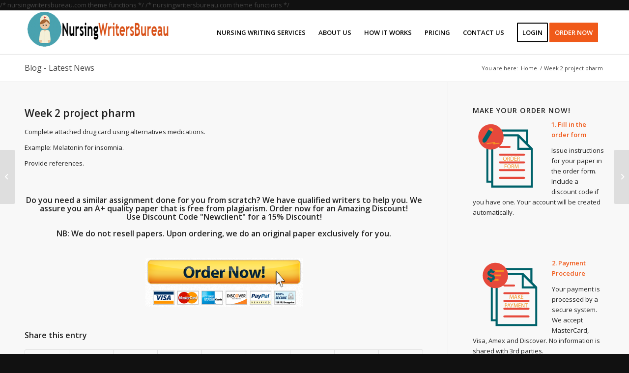

--- FILE ---
content_type: text/html; charset=UTF-8
request_url: https://nursingwritersbureau.com/week-2-project-pharm/
body_size: 12938
content:




/* nursingwritersbureau.com theme functions */





/* nursingwritersbureau.com theme functions */

<!DOCTYPE html>
<html lang="en-US" class="html_stretched responsive av-preloader-disabled  html_header_top html_logo_left html_main_nav_header html_menu_right html_slim html_header_sticky html_header_shrinking html_mobile_menu_phone html_header_searchicon_disabled html_content_align_center html_header_unstick_top_disabled html_header_stretch_disabled html_av-overlay-side html_av-overlay-side-classic html_av-submenu-noclone html_entry_id_3092 av-cookies-no-cookie-consent av-default-lightbox av-no-preview html_text_menu_active av-mobile-menu-switch-default">
<head>
<meta charset="UTF-8" />


<!-- mobile setting -->
<meta name="viewport" content="width=device-width, initial-scale=1">

<!-- Scripts/CSS and wp_head hook -->
<meta name='robots' content='index, follow, max-image-preview:large, max-snippet:-1, max-video-preview:-1' />

	<!-- This site is optimized with the Yoast SEO plugin v21.8.1 - https://yoast.com/wordpress/plugins/seo/ -->
	<title>Week 2 project pharm - nursingwritersbureau</title>
	<link rel="canonical" href="https://nursingwritersbureau.com/week-2-project-pharm/" />
	<meta property="og:locale" content="en_US" />
	<meta property="og:type" content="article" />
	<meta property="og:title" content="Week 2 project pharm - nursingwritersbureau" />
	<meta property="og:description" content="Complete attached drug card using alternatives medications. Example: Melatonin for insomnia. Provide references. &nbsp; Do you need a similar assignment done for you from scratch? We have qualified writers to help you. We assure you an A+ quality paper that is free from plagiarism. Order now for an Amazing Discount! Use Discount Code &quot;Newclient&quot; for [&hellip;]" />
	<meta property="og:url" content="https://nursingwritersbureau.com/week-2-project-pharm/" />
	<meta property="og:site_name" content="nursingwritersbureau" />
	<meta property="article:published_time" content="2020-07-26T20:46:43+00:00" />
	<meta name="author" content="Aplusnursing Experts" />
	<meta name="twitter:card" content="summary_large_image" />
	<meta name="twitter:label1" content="Written by" />
	<meta name="twitter:data1" content="Aplusnursing Experts" />
	<script type="application/ld+json" class="yoast-schema-graph">{"@context":"https://schema.org","@graph":[{"@type":"WebPage","@id":"https://nursingwritersbureau.com/week-2-project-pharm/","url":"https://nursingwritersbureau.com/week-2-project-pharm/","name":"Week 2 project pharm - nursingwritersbureau","isPartOf":{"@id":"https://nursingwritersbureau.com/#website"},"datePublished":"2020-07-26T20:46:43+00:00","dateModified":"2020-07-26T20:46:43+00:00","author":{"@id":"https://nursingwritersbureau.com/#/schema/person/3f28f1ca2cc9b6302f0a4c0a7898be3f"},"breadcrumb":{"@id":"https://nursingwritersbureau.com/week-2-project-pharm/#breadcrumb"},"inLanguage":"en-US","potentialAction":[{"@type":"ReadAction","target":["https://nursingwritersbureau.com/week-2-project-pharm/"]}]},{"@type":"BreadcrumbList","@id":"https://nursingwritersbureau.com/week-2-project-pharm/#breadcrumb","itemListElement":[{"@type":"ListItem","position":1,"name":"Home","item":"https://nursingwritersbureau.com/"},{"@type":"ListItem","position":2,"name":"Week 2 project pharm"}]},{"@type":"WebSite","@id":"https://nursingwritersbureau.com/#website","url":"https://nursingwritersbureau.com/","name":"nursingwritersbureau","description":"Nursing Students Helpers","potentialAction":[{"@type":"SearchAction","target":{"@type":"EntryPoint","urlTemplate":"https://nursingwritersbureau.com/?s={search_term_string}"},"query-input":"required name=search_term_string"}],"inLanguage":"en-US"},{"@type":"Person","@id":"https://nursingwritersbureau.com/#/schema/person/3f28f1ca2cc9b6302f0a4c0a7898be3f","name":"Aplusnursing Experts","image":{"@type":"ImageObject","inLanguage":"en-US","@id":"https://nursingwritersbureau.com/#/schema/person/image/","url":"https://secure.gravatar.com/avatar/59881badde2d1b46d37d640f95095b55?s=96&d=mm&r=g","contentUrl":"https://secure.gravatar.com/avatar/59881badde2d1b46d37d640f95095b55?s=96&d=mm&r=g","caption":"Aplusnursing Experts"},"url":"https://nursingwritersbureau.com/author/admin/"}]}</script>
	<!-- / Yoast SEO plugin. -->



<!-- google webfont font replacement -->

			<script type='text/javascript'>

				(function() {

					/*	check if webfonts are disabled by user setting via cookie - or user must opt in.	*/
					var html = document.getElementsByTagName('html')[0];
					var cookie_check = html.className.indexOf('av-cookies-needs-opt-in') >= 0 || html.className.indexOf('av-cookies-can-opt-out') >= 0;
					var allow_continue = true;
					var silent_accept_cookie = html.className.indexOf('av-cookies-user-silent-accept') >= 0;

					if( cookie_check && ! silent_accept_cookie )
					{
						if( ! document.cookie.match(/aviaCookieConsent/) || html.className.indexOf('av-cookies-session-refused') >= 0 )
						{
							allow_continue = false;
						}
						else
						{
							if( ! document.cookie.match(/aviaPrivacyRefuseCookiesHideBar/) )
							{
								allow_continue = false;
							}
							else if( ! document.cookie.match(/aviaPrivacyEssentialCookiesEnabled/) )
							{
								allow_continue = false;
							}
							else if( document.cookie.match(/aviaPrivacyGoogleWebfontsDisabled/) )
							{
								allow_continue = false;
							}
						}
					}

					if( allow_continue )
					{
						var f = document.createElement('link');

						f.type 	= 'text/css';
						f.rel 	= 'stylesheet';
						f.href 	= '//fonts.googleapis.com/css?family=Open+Sans:400,600';
						f.id 	= 'avia-google-webfont';

						document.getElementsByTagName('head')[0].appendChild(f);
					}
				})();

			</script>
			<script type="text/javascript">
window._wpemojiSettings = {"baseUrl":"https:\/\/s.w.org\/images\/core\/emoji\/14.0.0\/72x72\/","ext":".png","svgUrl":"https:\/\/s.w.org\/images\/core\/emoji\/14.0.0\/svg\/","svgExt":".svg","source":{"concatemoji":"https:\/\/nursingwritersbureau.com\/wp-includes\/js\/wp-emoji-release.min.js?ver=6.2.8"}};
/*! This file is auto-generated */
!function(e,a,t){var n,r,o,i=a.createElement("canvas"),p=i.getContext&&i.getContext("2d");function s(e,t){p.clearRect(0,0,i.width,i.height),p.fillText(e,0,0);e=i.toDataURL();return p.clearRect(0,0,i.width,i.height),p.fillText(t,0,0),e===i.toDataURL()}function c(e){var t=a.createElement("script");t.src=e,t.defer=t.type="text/javascript",a.getElementsByTagName("head")[0].appendChild(t)}for(o=Array("flag","emoji"),t.supports={everything:!0,everythingExceptFlag:!0},r=0;r<o.length;r++)t.supports[o[r]]=function(e){if(p&&p.fillText)switch(p.textBaseline="top",p.font="600 32px Arial",e){case"flag":return s("\ud83c\udff3\ufe0f\u200d\u26a7\ufe0f","\ud83c\udff3\ufe0f\u200b\u26a7\ufe0f")?!1:!s("\ud83c\uddfa\ud83c\uddf3","\ud83c\uddfa\u200b\ud83c\uddf3")&&!s("\ud83c\udff4\udb40\udc67\udb40\udc62\udb40\udc65\udb40\udc6e\udb40\udc67\udb40\udc7f","\ud83c\udff4\u200b\udb40\udc67\u200b\udb40\udc62\u200b\udb40\udc65\u200b\udb40\udc6e\u200b\udb40\udc67\u200b\udb40\udc7f");case"emoji":return!s("\ud83e\udef1\ud83c\udffb\u200d\ud83e\udef2\ud83c\udfff","\ud83e\udef1\ud83c\udffb\u200b\ud83e\udef2\ud83c\udfff")}return!1}(o[r]),t.supports.everything=t.supports.everything&&t.supports[o[r]],"flag"!==o[r]&&(t.supports.everythingExceptFlag=t.supports.everythingExceptFlag&&t.supports[o[r]]);t.supports.everythingExceptFlag=t.supports.everythingExceptFlag&&!t.supports.flag,t.DOMReady=!1,t.readyCallback=function(){t.DOMReady=!0},t.supports.everything||(n=function(){t.readyCallback()},a.addEventListener?(a.addEventListener("DOMContentLoaded",n,!1),e.addEventListener("load",n,!1)):(e.attachEvent("onload",n),a.attachEvent("onreadystatechange",function(){"complete"===a.readyState&&t.readyCallback()})),(e=t.source||{}).concatemoji?c(e.concatemoji):e.wpemoji&&e.twemoji&&(c(e.twemoji),c(e.wpemoji)))}(window,document,window._wpemojiSettings);
</script>
<style type="text/css">
img.wp-smiley,
img.emoji {
	display: inline !important;
	border: none !important;
	box-shadow: none !important;
	height: 1em !important;
	width: 1em !important;
	margin: 0 0.07em !important;
	vertical-align: -0.1em !important;
	background: none !important;
	padding: 0 !important;
}
</style>
	<link rel='stylesheet' id='wp-block-library-css' href='https://nursingwritersbureau.com/wp-includes/css/dist/block-library/style.min.css?ver=6.2.8' type='text/css' media='all' />
<style id='joinchat-button-style-inline-css' type='text/css'>
.wp-block-joinchat-button{border:none!important;text-align:center}.wp-block-joinchat-button figure{display:table;margin:0 auto;padding:0}.wp-block-joinchat-button figcaption{font:normal normal 400 .6em/2em var(--wp--preset--font-family--system-font,sans-serif);margin:0;padding:0}.wp-block-joinchat-button .joinchat-button__qr{background-color:#fff;border:6px solid #25d366;border-radius:30px;box-sizing:content-box;display:block;height:200px;margin:auto;overflow:hidden;padding:10px;width:200px}.wp-block-joinchat-button .joinchat-button__qr canvas,.wp-block-joinchat-button .joinchat-button__qr img{display:block;margin:auto}.wp-block-joinchat-button .joinchat-button__link{align-items:center;background-color:#25d366;border:6px solid #25d366;border-radius:30px;display:inline-flex;flex-flow:row nowrap;justify-content:center;line-height:1.25em;margin:0 auto;text-decoration:none}.wp-block-joinchat-button .joinchat-button__link:before{background:transparent var(--joinchat-ico) no-repeat center;background-size:100%;content:"";display:block;height:1.5em;margin:-.75em .75em -.75em 0;width:1.5em}.wp-block-joinchat-button figure+.joinchat-button__link{margin-top:10px}@media (orientation:landscape)and (min-height:481px),(orientation:portrait)and (min-width:481px){.wp-block-joinchat-button.joinchat-button--qr-only figure+.joinchat-button__link{display:none}}@media (max-width:480px),(orientation:landscape)and (max-height:480px){.wp-block-joinchat-button figure{display:none}}

</style>
<link rel='stylesheet' id='classic-theme-styles-css' href='https://nursingwritersbureau.com/wp-includes/css/classic-themes.min.css?ver=6.2.8' type='text/css' media='all' />
<style id='global-styles-inline-css' type='text/css'>
body{--wp--preset--color--black: #000000;--wp--preset--color--cyan-bluish-gray: #abb8c3;--wp--preset--color--white: #ffffff;--wp--preset--color--pale-pink: #f78da7;--wp--preset--color--vivid-red: #cf2e2e;--wp--preset--color--luminous-vivid-orange: #ff6900;--wp--preset--color--luminous-vivid-amber: #fcb900;--wp--preset--color--light-green-cyan: #7bdcb5;--wp--preset--color--vivid-green-cyan: #00d084;--wp--preset--color--pale-cyan-blue: #8ed1fc;--wp--preset--color--vivid-cyan-blue: #0693e3;--wp--preset--color--vivid-purple: #9b51e0;--wp--preset--gradient--vivid-cyan-blue-to-vivid-purple: linear-gradient(135deg,rgba(6,147,227,1) 0%,rgb(155,81,224) 100%);--wp--preset--gradient--light-green-cyan-to-vivid-green-cyan: linear-gradient(135deg,rgb(122,220,180) 0%,rgb(0,208,130) 100%);--wp--preset--gradient--luminous-vivid-amber-to-luminous-vivid-orange: linear-gradient(135deg,rgba(252,185,0,1) 0%,rgba(255,105,0,1) 100%);--wp--preset--gradient--luminous-vivid-orange-to-vivid-red: linear-gradient(135deg,rgba(255,105,0,1) 0%,rgb(207,46,46) 100%);--wp--preset--gradient--very-light-gray-to-cyan-bluish-gray: linear-gradient(135deg,rgb(238,238,238) 0%,rgb(169,184,195) 100%);--wp--preset--gradient--cool-to-warm-spectrum: linear-gradient(135deg,rgb(74,234,220) 0%,rgb(151,120,209) 20%,rgb(207,42,186) 40%,rgb(238,44,130) 60%,rgb(251,105,98) 80%,rgb(254,248,76) 100%);--wp--preset--gradient--blush-light-purple: linear-gradient(135deg,rgb(255,206,236) 0%,rgb(152,150,240) 100%);--wp--preset--gradient--blush-bordeaux: linear-gradient(135deg,rgb(254,205,165) 0%,rgb(254,45,45) 50%,rgb(107,0,62) 100%);--wp--preset--gradient--luminous-dusk: linear-gradient(135deg,rgb(255,203,112) 0%,rgb(199,81,192) 50%,rgb(65,88,208) 100%);--wp--preset--gradient--pale-ocean: linear-gradient(135deg,rgb(255,245,203) 0%,rgb(182,227,212) 50%,rgb(51,167,181) 100%);--wp--preset--gradient--electric-grass: linear-gradient(135deg,rgb(202,248,128) 0%,rgb(113,206,126) 100%);--wp--preset--gradient--midnight: linear-gradient(135deg,rgb(2,3,129) 0%,rgb(40,116,252) 100%);--wp--preset--duotone--dark-grayscale: url('#wp-duotone-dark-grayscale');--wp--preset--duotone--grayscale: url('#wp-duotone-grayscale');--wp--preset--duotone--purple-yellow: url('#wp-duotone-purple-yellow');--wp--preset--duotone--blue-red: url('#wp-duotone-blue-red');--wp--preset--duotone--midnight: url('#wp-duotone-midnight');--wp--preset--duotone--magenta-yellow: url('#wp-duotone-magenta-yellow');--wp--preset--duotone--purple-green: url('#wp-duotone-purple-green');--wp--preset--duotone--blue-orange: url('#wp-duotone-blue-orange');--wp--preset--font-size--small: 13px;--wp--preset--font-size--medium: 20px;--wp--preset--font-size--large: 36px;--wp--preset--font-size--x-large: 42px;--wp--preset--spacing--20: 0.44rem;--wp--preset--spacing--30: 0.67rem;--wp--preset--spacing--40: 1rem;--wp--preset--spacing--50: 1.5rem;--wp--preset--spacing--60: 2.25rem;--wp--preset--spacing--70: 3.38rem;--wp--preset--spacing--80: 5.06rem;--wp--preset--shadow--natural: 6px 6px 9px rgba(0, 0, 0, 0.2);--wp--preset--shadow--deep: 12px 12px 50px rgba(0, 0, 0, 0.4);--wp--preset--shadow--sharp: 6px 6px 0px rgba(0, 0, 0, 0.2);--wp--preset--shadow--outlined: 6px 6px 0px -3px rgba(255, 255, 255, 1), 6px 6px rgba(0, 0, 0, 1);--wp--preset--shadow--crisp: 6px 6px 0px rgba(0, 0, 0, 1);}:where(.is-layout-flex){gap: 0.5em;}body .is-layout-flow > .alignleft{float: left;margin-inline-start: 0;margin-inline-end: 2em;}body .is-layout-flow > .alignright{float: right;margin-inline-start: 2em;margin-inline-end: 0;}body .is-layout-flow > .aligncenter{margin-left: auto !important;margin-right: auto !important;}body .is-layout-constrained > .alignleft{float: left;margin-inline-start: 0;margin-inline-end: 2em;}body .is-layout-constrained > .alignright{float: right;margin-inline-start: 2em;margin-inline-end: 0;}body .is-layout-constrained > .aligncenter{margin-left: auto !important;margin-right: auto !important;}body .is-layout-constrained > :where(:not(.alignleft):not(.alignright):not(.alignfull)){max-width: var(--wp--style--global--content-size);margin-left: auto !important;margin-right: auto !important;}body .is-layout-constrained > .alignwide{max-width: var(--wp--style--global--wide-size);}body .is-layout-flex{display: flex;}body .is-layout-flex{flex-wrap: wrap;align-items: center;}body .is-layout-flex > *{margin: 0;}:where(.wp-block-columns.is-layout-flex){gap: 2em;}.has-black-color{color: var(--wp--preset--color--black) !important;}.has-cyan-bluish-gray-color{color: var(--wp--preset--color--cyan-bluish-gray) !important;}.has-white-color{color: var(--wp--preset--color--white) !important;}.has-pale-pink-color{color: var(--wp--preset--color--pale-pink) !important;}.has-vivid-red-color{color: var(--wp--preset--color--vivid-red) !important;}.has-luminous-vivid-orange-color{color: var(--wp--preset--color--luminous-vivid-orange) !important;}.has-luminous-vivid-amber-color{color: var(--wp--preset--color--luminous-vivid-amber) !important;}.has-light-green-cyan-color{color: var(--wp--preset--color--light-green-cyan) !important;}.has-vivid-green-cyan-color{color: var(--wp--preset--color--vivid-green-cyan) !important;}.has-pale-cyan-blue-color{color: var(--wp--preset--color--pale-cyan-blue) !important;}.has-vivid-cyan-blue-color{color: var(--wp--preset--color--vivid-cyan-blue) !important;}.has-vivid-purple-color{color: var(--wp--preset--color--vivid-purple) !important;}.has-black-background-color{background-color: var(--wp--preset--color--black) !important;}.has-cyan-bluish-gray-background-color{background-color: var(--wp--preset--color--cyan-bluish-gray) !important;}.has-white-background-color{background-color: var(--wp--preset--color--white) !important;}.has-pale-pink-background-color{background-color: var(--wp--preset--color--pale-pink) !important;}.has-vivid-red-background-color{background-color: var(--wp--preset--color--vivid-red) !important;}.has-luminous-vivid-orange-background-color{background-color: var(--wp--preset--color--luminous-vivid-orange) !important;}.has-luminous-vivid-amber-background-color{background-color: var(--wp--preset--color--luminous-vivid-amber) !important;}.has-light-green-cyan-background-color{background-color: var(--wp--preset--color--light-green-cyan) !important;}.has-vivid-green-cyan-background-color{background-color: var(--wp--preset--color--vivid-green-cyan) !important;}.has-pale-cyan-blue-background-color{background-color: var(--wp--preset--color--pale-cyan-blue) !important;}.has-vivid-cyan-blue-background-color{background-color: var(--wp--preset--color--vivid-cyan-blue) !important;}.has-vivid-purple-background-color{background-color: var(--wp--preset--color--vivid-purple) !important;}.has-black-border-color{border-color: var(--wp--preset--color--black) !important;}.has-cyan-bluish-gray-border-color{border-color: var(--wp--preset--color--cyan-bluish-gray) !important;}.has-white-border-color{border-color: var(--wp--preset--color--white) !important;}.has-pale-pink-border-color{border-color: var(--wp--preset--color--pale-pink) !important;}.has-vivid-red-border-color{border-color: var(--wp--preset--color--vivid-red) !important;}.has-luminous-vivid-orange-border-color{border-color: var(--wp--preset--color--luminous-vivid-orange) !important;}.has-luminous-vivid-amber-border-color{border-color: var(--wp--preset--color--luminous-vivid-amber) !important;}.has-light-green-cyan-border-color{border-color: var(--wp--preset--color--light-green-cyan) !important;}.has-vivid-green-cyan-border-color{border-color: var(--wp--preset--color--vivid-green-cyan) !important;}.has-pale-cyan-blue-border-color{border-color: var(--wp--preset--color--pale-cyan-blue) !important;}.has-vivid-cyan-blue-border-color{border-color: var(--wp--preset--color--vivid-cyan-blue) !important;}.has-vivid-purple-border-color{border-color: var(--wp--preset--color--vivid-purple) !important;}.has-vivid-cyan-blue-to-vivid-purple-gradient-background{background: var(--wp--preset--gradient--vivid-cyan-blue-to-vivid-purple) !important;}.has-light-green-cyan-to-vivid-green-cyan-gradient-background{background: var(--wp--preset--gradient--light-green-cyan-to-vivid-green-cyan) !important;}.has-luminous-vivid-amber-to-luminous-vivid-orange-gradient-background{background: var(--wp--preset--gradient--luminous-vivid-amber-to-luminous-vivid-orange) !important;}.has-luminous-vivid-orange-to-vivid-red-gradient-background{background: var(--wp--preset--gradient--luminous-vivid-orange-to-vivid-red) !important;}.has-very-light-gray-to-cyan-bluish-gray-gradient-background{background: var(--wp--preset--gradient--very-light-gray-to-cyan-bluish-gray) !important;}.has-cool-to-warm-spectrum-gradient-background{background: var(--wp--preset--gradient--cool-to-warm-spectrum) !important;}.has-blush-light-purple-gradient-background{background: var(--wp--preset--gradient--blush-light-purple) !important;}.has-blush-bordeaux-gradient-background{background: var(--wp--preset--gradient--blush-bordeaux) !important;}.has-luminous-dusk-gradient-background{background: var(--wp--preset--gradient--luminous-dusk) !important;}.has-pale-ocean-gradient-background{background: var(--wp--preset--gradient--pale-ocean) !important;}.has-electric-grass-gradient-background{background: var(--wp--preset--gradient--electric-grass) !important;}.has-midnight-gradient-background{background: var(--wp--preset--gradient--midnight) !important;}.has-small-font-size{font-size: var(--wp--preset--font-size--small) !important;}.has-medium-font-size{font-size: var(--wp--preset--font-size--medium) !important;}.has-large-font-size{font-size: var(--wp--preset--font-size--large) !important;}.has-x-large-font-size{font-size: var(--wp--preset--font-size--x-large) !important;}
.wp-block-navigation a:where(:not(.wp-element-button)){color: inherit;}
:where(.wp-block-columns.is-layout-flex){gap: 2em;}
.wp-block-pullquote{font-size: 1.5em;line-height: 1.6;}
</style>
<link rel='stylesheet' id='avia-merged-styles-css' href='https://nursingwritersbureau.com/wp-content/uploads/dynamic_avia/avia-merged-styles-e39ea5795670b1801ae9fc03cdf4bdaa---678dfc650ca5b.css' type='text/css' media='all' />
<script type='text/javascript' src='https://nursingwritersbureau.com/wp-includes/js/jquery/jquery.min.js?ver=3.6.4' id='jquery-core-js'></script>
<script type='text/javascript' src='https://nursingwritersbureau.com/wp-includes/js/jquery/jquery-migrate.min.js?ver=3.4.0' id='jquery-migrate-js'></script>
<link rel="https://api.w.org/" href="https://nursingwritersbureau.com/wp-json/" /><link rel="alternate" type="application/json" href="https://nursingwritersbureau.com/wp-json/wp/v2/posts/3092" /><link rel="EditURI" type="application/rsd+xml" title="RSD" href="https://nursingwritersbureau.com/xmlrpc.php?rsd" />
<link rel="wlwmanifest" type="application/wlwmanifest+xml" href="https://nursingwritersbureau.com/wp-includes/wlwmanifest.xml" />
<meta name="generator" content="WordPress 6.2.8" />
<link rel='shortlink' href='https://nursingwritersbureau.com/?p=3092' />
<link rel="alternate" type="application/json+oembed" href="https://nursingwritersbureau.com/wp-json/oembed/1.0/embed?url=https%3A%2F%2Fnursingwritersbureau.com%2Fweek-2-project-pharm%2F" />
<link rel="alternate" type="text/xml+oembed" href="https://nursingwritersbureau.com/wp-json/oembed/1.0/embed?url=https%3A%2F%2Fnursingwritersbureau.com%2Fweek-2-project-pharm%2F&#038;format=xml" />
<link rel="profile" href="https://gmpg.org/xfn/11" />
<link rel="alternate" type="application/rss+xml" title="nursingwritersbureau RSS2 Feed" href="https://nursingwritersbureau.com/feed/" />
<link rel="pingback" href="https://nursingwritersbureau.com/xmlrpc.php" />
<!--[if lt IE 9]><script src="https://nursingwritersbureau.com/wp-content/themes/enfold/js/html5shiv.js"></script><![endif]-->
<link rel="icon" href="https://nursingwritersbureau.com/wp-content/uploads/2019/10/nursing-287x300.png" type="image/png">

<!-- To speed up the rendering and to display the site as fast as possible to the user we include some styles and scripts for above the fold content inline -->
<script type="text/javascript">'use strict';var avia_is_mobile=!1;if(/Android|webOS|iPhone|iPad|iPod|BlackBerry|IEMobile|Opera Mini/i.test(navigator.userAgent)&&'ontouchstart' in document.documentElement){avia_is_mobile=!0;document.documentElement.className+=' avia_mobile '}
else{document.documentElement.className+=' avia_desktop '};document.documentElement.className+=' js_active ';(function(){var e=['-webkit-','-moz-','-ms-',''],n='';for(var t in e){if(e[t]+'transform' in document.documentElement.style){document.documentElement.className+=' avia_transform ';n=e[t]+'transform'};if(e[t]+'perspective' in document.documentElement.style){document.documentElement.className+=' avia_transform3d '}};if(typeof document.getElementsByClassName=='function'&&typeof document.documentElement.getBoundingClientRect=='function'&&avia_is_mobile==!1){if(n&&window.innerHeight>0){setTimeout(function(){var e=0,o={},a=0,t=document.getElementsByClassName('av-parallax'),i=window.pageYOffset||document.documentElement.scrollTop;for(e=0;e<t.length;e++){t[e].style.top='0px';o=t[e].getBoundingClientRect();a=Math.ceil((window.innerHeight+i-o.top)*0.3);t[e].style[n]='translate(0px, '+a+'px)';t[e].style.top='auto';t[e].className+=' enabled-parallax '}},50)}}})();</script><link rel="icon" href="https://nursingwritersbureau.com/wp-content/uploads/2019/10/cropped-nursing-32x32.png" sizes="32x32" />
<link rel="icon" href="https://nursingwritersbureau.com/wp-content/uploads/2019/10/cropped-nursing-192x192.png" sizes="192x192" />
<link rel="apple-touch-icon" href="https://nursingwritersbureau.com/wp-content/uploads/2019/10/cropped-nursing-180x180.png" />
<meta name="msapplication-TileImage" content="https://nursingwritersbureau.com/wp-content/uploads/2019/10/cropped-nursing-270x270.png" />
<style type='text/css'>
@font-face {font-family: 'entypo-fontello'; font-weight: normal; font-style: normal; font-display: auto;
src: url('https://nursingwritersbureau.com/wp-content/themes/enfold/config-templatebuilder/avia-template-builder/assets/fonts/entypo-fontello.woff2') format('woff2'),
url('https://nursingwritersbureau.com/wp-content/themes/enfold/config-templatebuilder/avia-template-builder/assets/fonts/entypo-fontello.woff') format('woff'),
url('https://nursingwritersbureau.com/wp-content/themes/enfold/config-templatebuilder/avia-template-builder/assets/fonts/entypo-fontello.ttf') format('truetype'),
url('https://nursingwritersbureau.com/wp-content/themes/enfold/config-templatebuilder/avia-template-builder/assets/fonts/entypo-fontello.svg#entypo-fontello') format('svg'),
url('https://nursingwritersbureau.com/wp-content/themes/enfold/config-templatebuilder/avia-template-builder/assets/fonts/entypo-fontello.eot'),
url('https://nursingwritersbureau.com/wp-content/themes/enfold/config-templatebuilder/avia-template-builder/assets/fonts/entypo-fontello.eot?#iefix') format('embedded-opentype');
} #top .avia-font-entypo-fontello, body .avia-font-entypo-fontello, html body [data-av_iconfont='entypo-fontello']:before{ font-family: 'entypo-fontello'; }
</style>

<!--
Debugging Info for Theme support: 

Theme: Enfold
Version: 4.8.7.1
Installed: enfold
AviaFramework Version: 5.0
AviaBuilder Version: 4.8
aviaElementManager Version: 1.0.1
- - - - - - - - - - -
ChildTheme: Awasam
ChildTheme Version: 1.0
ChildTheme Installed: enfold

ML:2024-PU:34-PLA:13
WP:6.2.8
Compress: CSS:all theme files - JS:all theme files
Updates: disabled
PLAu:12
-->

</head>

<body data-rsssl=1 id="top" class="post-template-default single single-post postid-3092 single-format-standard stretched rtl_columns av-curtain-numeric open_sans " itemscope="itemscope" itemtype="https://schema.org/WebPage" >

	<svg xmlns="http://www.w3.org/2000/svg" viewBox="0 0 0 0" width="0" height="0" focusable="false" role="none" style="visibility: hidden; position: absolute; left: -9999px; overflow: hidden;" ><defs><filter id="wp-duotone-dark-grayscale"><feColorMatrix color-interpolation-filters="sRGB" type="matrix" values=" .299 .587 .114 0 0 .299 .587 .114 0 0 .299 .587 .114 0 0 .299 .587 .114 0 0 " /><feComponentTransfer color-interpolation-filters="sRGB" ><feFuncR type="table" tableValues="0 0.49803921568627" /><feFuncG type="table" tableValues="0 0.49803921568627" /><feFuncB type="table" tableValues="0 0.49803921568627" /><feFuncA type="table" tableValues="1 1" /></feComponentTransfer><feComposite in2="SourceGraphic" operator="in" /></filter></defs></svg><svg xmlns="http://www.w3.org/2000/svg" viewBox="0 0 0 0" width="0" height="0" focusable="false" role="none" style="visibility: hidden; position: absolute; left: -9999px; overflow: hidden;" ><defs><filter id="wp-duotone-grayscale"><feColorMatrix color-interpolation-filters="sRGB" type="matrix" values=" .299 .587 .114 0 0 .299 .587 .114 0 0 .299 .587 .114 0 0 .299 .587 .114 0 0 " /><feComponentTransfer color-interpolation-filters="sRGB" ><feFuncR type="table" tableValues="0 1" /><feFuncG type="table" tableValues="0 1" /><feFuncB type="table" tableValues="0 1" /><feFuncA type="table" tableValues="1 1" /></feComponentTransfer><feComposite in2="SourceGraphic" operator="in" /></filter></defs></svg><svg xmlns="http://www.w3.org/2000/svg" viewBox="0 0 0 0" width="0" height="0" focusable="false" role="none" style="visibility: hidden; position: absolute; left: -9999px; overflow: hidden;" ><defs><filter id="wp-duotone-purple-yellow"><feColorMatrix color-interpolation-filters="sRGB" type="matrix" values=" .299 .587 .114 0 0 .299 .587 .114 0 0 .299 .587 .114 0 0 .299 .587 .114 0 0 " /><feComponentTransfer color-interpolation-filters="sRGB" ><feFuncR type="table" tableValues="0.54901960784314 0.98823529411765" /><feFuncG type="table" tableValues="0 1" /><feFuncB type="table" tableValues="0.71764705882353 0.25490196078431" /><feFuncA type="table" tableValues="1 1" /></feComponentTransfer><feComposite in2="SourceGraphic" operator="in" /></filter></defs></svg><svg xmlns="http://www.w3.org/2000/svg" viewBox="0 0 0 0" width="0" height="0" focusable="false" role="none" style="visibility: hidden; position: absolute; left: -9999px; overflow: hidden;" ><defs><filter id="wp-duotone-blue-red"><feColorMatrix color-interpolation-filters="sRGB" type="matrix" values=" .299 .587 .114 0 0 .299 .587 .114 0 0 .299 .587 .114 0 0 .299 .587 .114 0 0 " /><feComponentTransfer color-interpolation-filters="sRGB" ><feFuncR type="table" tableValues="0 1" /><feFuncG type="table" tableValues="0 0.27843137254902" /><feFuncB type="table" tableValues="0.5921568627451 0.27843137254902" /><feFuncA type="table" tableValues="1 1" /></feComponentTransfer><feComposite in2="SourceGraphic" operator="in" /></filter></defs></svg><svg xmlns="http://www.w3.org/2000/svg" viewBox="0 0 0 0" width="0" height="0" focusable="false" role="none" style="visibility: hidden; position: absolute; left: -9999px; overflow: hidden;" ><defs><filter id="wp-duotone-midnight"><feColorMatrix color-interpolation-filters="sRGB" type="matrix" values=" .299 .587 .114 0 0 .299 .587 .114 0 0 .299 .587 .114 0 0 .299 .587 .114 0 0 " /><feComponentTransfer color-interpolation-filters="sRGB" ><feFuncR type="table" tableValues="0 0" /><feFuncG type="table" tableValues="0 0.64705882352941" /><feFuncB type="table" tableValues="0 1" /><feFuncA type="table" tableValues="1 1" /></feComponentTransfer><feComposite in2="SourceGraphic" operator="in" /></filter></defs></svg><svg xmlns="http://www.w3.org/2000/svg" viewBox="0 0 0 0" width="0" height="0" focusable="false" role="none" style="visibility: hidden; position: absolute; left: -9999px; overflow: hidden;" ><defs><filter id="wp-duotone-magenta-yellow"><feColorMatrix color-interpolation-filters="sRGB" type="matrix" values=" .299 .587 .114 0 0 .299 .587 .114 0 0 .299 .587 .114 0 0 .299 .587 .114 0 0 " /><feComponentTransfer color-interpolation-filters="sRGB" ><feFuncR type="table" tableValues="0.78039215686275 1" /><feFuncG type="table" tableValues="0 0.94901960784314" /><feFuncB type="table" tableValues="0.35294117647059 0.47058823529412" /><feFuncA type="table" tableValues="1 1" /></feComponentTransfer><feComposite in2="SourceGraphic" operator="in" /></filter></defs></svg><svg xmlns="http://www.w3.org/2000/svg" viewBox="0 0 0 0" width="0" height="0" focusable="false" role="none" style="visibility: hidden; position: absolute; left: -9999px; overflow: hidden;" ><defs><filter id="wp-duotone-purple-green"><feColorMatrix color-interpolation-filters="sRGB" type="matrix" values=" .299 .587 .114 0 0 .299 .587 .114 0 0 .299 .587 .114 0 0 .299 .587 .114 0 0 " /><feComponentTransfer color-interpolation-filters="sRGB" ><feFuncR type="table" tableValues="0.65098039215686 0.40392156862745" /><feFuncG type="table" tableValues="0 1" /><feFuncB type="table" tableValues="0.44705882352941 0.4" /><feFuncA type="table" tableValues="1 1" /></feComponentTransfer><feComposite in2="SourceGraphic" operator="in" /></filter></defs></svg><svg xmlns="http://www.w3.org/2000/svg" viewBox="0 0 0 0" width="0" height="0" focusable="false" role="none" style="visibility: hidden; position: absolute; left: -9999px; overflow: hidden;" ><defs><filter id="wp-duotone-blue-orange"><feColorMatrix color-interpolation-filters="sRGB" type="matrix" values=" .299 .587 .114 0 0 .299 .587 .114 0 0 .299 .587 .114 0 0 .299 .587 .114 0 0 " /><feComponentTransfer color-interpolation-filters="sRGB" ><feFuncR type="table" tableValues="0.098039215686275 1" /><feFuncG type="table" tableValues="0 0.66274509803922" /><feFuncB type="table" tableValues="0.84705882352941 0.41960784313725" /><feFuncA type="table" tableValues="1 1" /></feComponentTransfer><feComposite in2="SourceGraphic" operator="in" /></filter></defs></svg>
	<div id='wrap_all'>

	
<header id='header' class='all_colors header_color light_bg_color  av_header_top av_logo_left av_main_nav_header av_menu_right av_slim av_header_sticky av_header_shrinking av_header_stretch_disabled av_mobile_menu_phone av_header_searchicon_disabled av_header_unstick_top_disabled av_bottom_nav_disabled  av_header_border_disabled'  role="banner" itemscope="itemscope" itemtype="https://schema.org/WPHeader" >

		<div  id='header_main' class='container_wrap container_wrap_logo'>

        <div class='container av-logo-container'><div class='inner-container'><span class='logo avia-standard-logo'><a href='https://nursingwritersbureau.com/' class=''><img src="https://nursingwritersbureau.com/wp-content/uploads/2020/06/logo4-300x75.png" height="100" width="300" alt='nursingwritersbureau' title='' /></a></span><nav class='main_menu' data-selectname='Select a page'  role="navigation" itemscope="itemscope" itemtype="https://schema.org/SiteNavigationElement" ><div class="avia-menu av-main-nav-wrap"><ul id="avia-menu" class="menu av-main-nav"><li id="menu-item-1312" class="menu-item menu-item-type-post_type menu-item-object-page menu-item-has-children menu-item-top-level menu-item-top-level-1"><a href="https://nursingwritersbureau.com/our-services/" itemprop="url" role="menuitem" tabindex="0"><span class="avia-bullet"></span><span class="avia-menu-text">NURSING WRITING SERVICES</span><span class="avia-menu-fx"><span class="avia-arrow-wrap"><span class="avia-arrow"></span></span></span></a>


<ul class="sub-menu">
	<li id="menu-item-1516" class="menu-item menu-item-type-post_type menu-item-object-page"><a href="https://nursingwritersbureau.com/our-writers/" itemprop="url" role="menuitem" tabindex="0"><span class="avia-bullet"></span><span class="avia-menu-text">Our Writers</span></a></li>
</ul>
</li>
<li id="menu-item-1311" class="menu-item menu-item-type-post_type menu-item-object-page menu-item-has-children menu-item-top-level menu-item-top-level-2"><a href="https://nursingwritersbureau.com/?page_id=1230" itemprop="url" role="menuitem" tabindex="0"><span class="avia-bullet"></span><span class="avia-menu-text">ABOUT US</span><span class="avia-menu-fx"><span class="avia-arrow-wrap"><span class="avia-arrow"></span></span></span></a>


<ul class="sub-menu">
	<li id="menu-item-1515" class="menu-item menu-item-type-post_type menu-item-object-page"><a href="https://nursingwritersbureau.com/privacy-policy/" itemprop="url" role="menuitem" tabindex="0"><span class="avia-bullet"></span><span class="avia-menu-text">Privacy Policy</span></a></li>
</ul>
</li>
<li id="menu-item-1514" class="menu-item menu-item-type-post_type menu-item-object-page menu-item-top-level menu-item-top-level-3"><a href="https://nursingwritersbureau.com/how-it-works/" itemprop="url" role="menuitem" tabindex="0"><span class="avia-bullet"></span><span class="avia-menu-text">HOW IT WORKS</span><span class="avia-menu-fx"><span class="avia-arrow-wrap"><span class="avia-arrow"></span></span></span></a></li>
<li id="menu-item-1538" class="menu-item menu-item-type-post_type menu-item-object-page menu-item-top-level menu-item-top-level-4"><a href="https://nursingwritersbureau.com/pricing/" itemprop="url" role="menuitem" tabindex="0"><span class="avia-bullet"></span><span class="avia-menu-text">PRICING</span><span class="avia-menu-fx"><span class="avia-arrow-wrap"><span class="avia-arrow"></span></span></span></a></li>
<li id="menu-item-1315" class="menu-item menu-item-type-post_type menu-item-object-page menu-item-top-level menu-item-top-level-5"><a href="https://nursingwritersbureau.com/contact-us/" itemprop="url" role="menuitem" tabindex="0"><span class="avia-bullet"></span><span class="avia-menu-text">CONTACT US</span><span class="avia-menu-fx"><span class="avia-arrow-wrap"><span class="avia-arrow"></span></span></span></a></li>
<li id="menu-item-1309" class="menu-item menu-item-type-custom menu-item-object-custom av-menu-button av-menu-button-bordered menu-item-top-level menu-item-top-level-6"><a href="/order/user/login" itemprop="url" role="menuitem" tabindex="0"><span class="avia-bullet"></span><span class="avia-menu-text">LOGIN</span><span class="avia-menu-fx"><span class="avia-arrow-wrap"><span class="avia-arrow"></span></span></span></a></li>
<li id="menu-item-1310" class="menu-item menu-item-type-custom menu-item-object-custom av-menu-button av-menu-button-colored menu-item-top-level menu-item-top-level-7"><a href="https://nursingwritersbureau.com/order" itemprop="url" role="menuitem" tabindex="0"><span class="avia-bullet"></span><span class="avia-menu-text">ORDER NOW</span><span class="avia-menu-fx"><span class="avia-arrow-wrap"><span class="avia-arrow"></span></span></span></a></li>
<li class="av-burger-menu-main menu-item-avia-special ">
	        			<a href="#" aria-label="Menu" aria-hidden="false">
							<span class="av-hamburger av-hamburger--spin av-js-hamburger">
								<span class="av-hamburger-box">
						          <span class="av-hamburger-inner"></span>
						          <strong>Menu</strong>
								</span>
							</span>
							<span class="avia_hidden_link_text">Menu</span>
						</a>
	        		   </li></ul></div></nav></div> </div> 
		<!-- end container_wrap-->
		</div>
		<div class='header_bg'></div>

<!-- end header -->
</header>

	<div id='main' class='all_colors' data-scroll-offset='88'>

	<div class='stretch_full container_wrap alternate_color light_bg_color title_container'><div class='container'><strong class='main-title entry-title '><a href='https://nursingwritersbureau.com/' rel='bookmark' title='Permanent Link: Blog - Latest News'  itemprop="headline" >Blog - Latest News</a></strong><div class="breadcrumb breadcrumbs avia-breadcrumbs"><div class="breadcrumb-trail" ><span class="trail-before"><span class="breadcrumb-title">You are here:</span></span> <span  itemscope="itemscope" itemtype="https://schema.org/BreadcrumbList" ><span  itemscope="itemscope" itemtype="https://schema.org/ListItem" itemprop="itemListElement" ><a itemprop="url" href="https://nursingwritersbureau.com" title="nursingwritersbureau" rel="home" class="trail-begin"><span itemprop="name">Home</span></a><span itemprop="position" class="hidden">1</span></span></span> <span class="sep">/</span> <span class="trail-end">Week 2 project pharm</span></div></div></div></div>




		<div class='container_wrap container_wrap_first main_color sidebar_right'>

			<div class='container template-blog template-single-blog '>

				<main class='content units av-content-small alpha  av-blog-meta-author-disabled av-blog-meta-comments-disabled av-blog-meta-category-disabled av-blog-meta-date-disabled av-blog-meta-html-info-disabled av-blog-meta-tag-disabled'  role="main" itemscope="itemscope" itemtype="https://schema.org/Blog" >

                    <article class='post-entry post-entry-type-standard post-entry-3092 post-loop-1 post-parity-odd post-entry-last single-big  post-3092 post type-post status-publish format-standard hentry'  itemscope="itemscope" itemtype="https://schema.org/BlogPosting" itemprop="blogPost" ><div class='blog-meta'></div><div class='entry-content-wrapper clearfix standard-content'><header class="entry-content-header"><h1 class='post-title entry-title '  itemprop="headline" >Week 2 project pharm<span class="post-format-icon minor-meta"></span></h1><span class='post-meta-infos'><time class='date-container minor-meta updated' >July 26, 2020</time><span class='text-sep text-sep-date'>/</span><span class="blog-categories minor-meta">in  </span><span class="text-sep text-sep-cat">/</span><span class="blog-author minor-meta">by <span class="entry-author-link"  itemprop="author" ><span class="author"><span class="fn"><a href="https://nursingwritersbureau.com/author/admin/" title="Posts by Aplusnursing Experts" rel="author">Aplusnursing Experts</a></span></span></span></span></span></header><div class="entry-content"  itemprop="text" ><p>Complete attached drug card using alternatives medications.</p>
<p>Example: Melatonin for insomnia.</p>
<p>Provide references.</p>
&nbsp;
<h5 style="text-align: center;">Do you need a similar assignment done for you from scratch? We have qualified writers to help you. We assure you an A+ quality paper that is free from plagiarism. Order now for an Amazing Discount!<br> Use Discount Code "Newclient" for a 15% Discount!<br><br>NB: We do not resell papers. Upon ordering, we do an original paper exclusively for you.</h5><br>  
<a href="https://nursingwritersbureau.com/order/"><img class="size-full wp-image-14111 aligncenter" src="https://nursingwritersbureau.com/wp-content/uploads/2020/08/order_now.png" alt="" width="320" height="80" /></a>

</div><footer class="entry-footer"><div class='av-social-sharing-box av-social-sharing-box-default av-social-sharing-box-fullwidth'><div class="av-share-box"><h5 class='av-share-link-description av-no-toc '>Share this entry</h5><ul class="av-share-box-list noLightbox"><li class='av-share-link av-social-link-facebook' ><a target="_blank" aria-label="Share on Facebook" href='https://www.facebook.com/sharer.php?u=https://nursingwritersbureau.com/week-2-project-pharm/&#038;t=Week%202%20project%20pharm' aria-hidden='false' data-av_icon='' data-av_iconfont='entypo-fontello' title='' data-avia-related-tooltip='Share on Facebook' rel="noopener"><span class='avia_hidden_link_text'>Share on Facebook</span></a></li><li class='av-share-link av-social-link-twitter' ><a target="_blank" aria-label="Share on Twitter" href='https://twitter.com/share?text=Week%202%20project%20pharm&#038;url=https://nursingwritersbureau.com/?p=3092' aria-hidden='false' data-av_icon='' data-av_iconfont='entypo-fontello' title='' data-avia-related-tooltip='Share on Twitter' rel="noopener"><span class='avia_hidden_link_text'>Share on Twitter</span></a></li><li class='av-share-link av-social-link-whatsapp' ><a target="_blank" aria-label="Share on WhatsApp" href='https://api.whatsapp.com/send?text=https://nursingwritersbureau.com/week-2-project-pharm/' aria-hidden='false' data-av_icon='' data-av_iconfont='entypo-fontello' title='' data-avia-related-tooltip='Share on WhatsApp' rel="noopener"><span class='avia_hidden_link_text'>Share on WhatsApp</span></a></li><li class='av-share-link av-social-link-pinterest' ><a target="_blank" aria-label="Share on Pinterest" href='https://pinterest.com/pin/create/button/?url=https%3A%2F%2Fnursingwritersbureau.com%2Fweek-2-project-pharm%2F&#038;description=Week%202%20project%20pharm&#038;media=' aria-hidden='false' data-av_icon='' data-av_iconfont='entypo-fontello' title='' data-avia-related-tooltip='Share on Pinterest' rel="noopener"><span class='avia_hidden_link_text'>Share on Pinterest</span></a></li><li class='av-share-link av-social-link-linkedin' ><a target="_blank" aria-label="Share on LinkedIn" href='https://linkedin.com/shareArticle?mini=true&#038;title=Week%202%20project%20pharm&#038;url=https://nursingwritersbureau.com/week-2-project-pharm/' aria-hidden='false' data-av_icon='' data-av_iconfont='entypo-fontello' title='' data-avia-related-tooltip='Share on LinkedIn' rel="noopener"><span class='avia_hidden_link_text'>Share on LinkedIn</span></a></li><li class='av-share-link av-social-link-tumblr' ><a target="_blank" aria-label="Share on Tumblr" href='https://www.tumblr.com/share/link?url=https%3A%2F%2Fnursingwritersbureau.com%2Fweek-2-project-pharm%2F&#038;name=Week%202%20project%20pharm&#038;description=Complete%20attached%20drug%20card%20using%20alternatives%20medications.%20Example%3A%20Melatonin%20for%20insomnia.%20Provide%20references.%20%C2%A0%20Do%20you%20need%20a%20similar%20assignment%20done%20for%20you%20from%20scratch%3F%20We%20have%20qualified%20writers%20to%20help%20you.%20We%20assure%20you%20an%20A%2B%20quality%20paper%20that%20is%20free%20from%20plagiarism.%20Order%20now%20for%20an%20Amazing%20Discount%21%20Use%20Discount%20Code%20%22Newclient%22%20for%20%5B%E2%80%A6%5D' aria-hidden='false' data-av_icon='' data-av_iconfont='entypo-fontello' title='' data-avia-related-tooltip='Share on Tumblr' rel="noopener"><span class='avia_hidden_link_text'>Share on Tumblr</span></a></li><li class='av-share-link av-social-link-vk' ><a target="_blank" aria-label="Share on Vk" href='https://vk.com/share.php?url=https://nursingwritersbureau.com/week-2-project-pharm/' aria-hidden='false' data-av_icon='' data-av_iconfont='entypo-fontello' title='' data-avia-related-tooltip='Share on Vk' rel="noopener"><span class='avia_hidden_link_text'>Share on Vk</span></a></li><li class='av-share-link av-social-link-reddit' ><a target="_blank" aria-label="Share on Reddit" href='https://reddit.com/submit?url=https://nursingwritersbureau.com/week-2-project-pharm/&#038;title=Week%202%20project%20pharm' aria-hidden='false' data-av_icon='' data-av_iconfont='entypo-fontello' title='' data-avia-related-tooltip='Share on Reddit' rel="noopener"><span class='avia_hidden_link_text'>Share on Reddit</span></a></li><li class='av-share-link av-social-link-mail' ><a  aria-label="Share by Mail" href='mailto:?subject=Week%202%20project%20pharm&#038;body=https://nursingwritersbureau.com/week-2-project-pharm/' aria-hidden='false' data-av_icon='' data-av_iconfont='entypo-fontello' title='' data-avia-related-tooltip='Share by Mail'><span class='avia_hidden_link_text'>Share by Mail</span></a></li></ul></div></div></footer><div class='post_delimiter'></div></div><div class='post_author_timeline'></div><span class='hidden'>
				<span class='av-structured-data'  itemprop="image" itemscope="itemscope" itemtype="https://schema.org/ImageObject" >
						<span itemprop='url'>https://nursingwritersbureau.com/wp-content/uploads/2020/06/logo4-300x75.png</span>
						<span itemprop='height'>0</span>
						<span itemprop='width'>0</span>
				</span>
				<span class='av-structured-data'  itemprop="publisher" itemtype="https://schema.org/Organization" itemscope="itemscope" >
						<span itemprop='name'>Aplusnursing Experts</span>
						<span itemprop='logo' itemscope itemtype='https://schema.org/ImageObject'>
							<span itemprop='url'>https://nursingwritersbureau.com/wp-content/uploads/2020/06/logo4-300x75.png</span>
						 </span>
				</span><span class='av-structured-data'  itemprop="author" itemscope="itemscope" itemtype="https://schema.org/Person" ><span itemprop='name'>Aplusnursing Experts</span></span><span class='av-structured-data'  itemprop="datePublished" datetime="2020-07-26T20:46:43+00:00" >2020-07-26 20:46:43</span><span class='av-structured-data'  itemprop="dateModified" itemtype="https://schema.org/dateModified" >2020-07-26 20:46:43</span><span class='av-structured-data'  itemprop="mainEntityOfPage" itemtype="https://schema.org/mainEntityOfPage" ><span itemprop='name'>Week 2 project pharm</span></span></span></article><div class='single-big'></div>
				<!--end content-->
				</main>

				<aside class='sidebar sidebar_right   alpha units'  role="complementary" itemscope="itemscope" itemtype="https://schema.org/WPSideBar" ><div class='inner_sidebar extralight-border'><section id="text-5" class="widget clearfix widget_text"><h3 class="widgettitle">MAKE YOUR ORDER NOW!</h3>			<div class="textwidget"><p><img decoding="async" loading="lazy" class="size-full wp-image-37410 alignleft" src="https://studenthomeworks.com/wp-content/uploads/2018/07/process-02.png" alt="" width="150" height="151" /><strong>1. Fill in the order form</strong></p>
<p>Issue instructions for your paper in the order form. Include a discount code if you have one. Your account will be created automatically.</p>
</div>
		<span class="seperator extralight-border"></span></section><section id="text-6" class="widget clearfix widget_text">			<div class="textwidget"><p><img decoding="async" loading="lazy" class="size-full wp-image-37411 alignleft" src="https://studenthomeworks.com/wp-content/uploads/2018/07/process-03.png" alt="" width="151" height="151" /><strong>2. Payment Procedure</strong></p>
<p>Your payment is processed by a secure system. We accept MasterCard, Visa, Amex and Discover. No information is shared with 3rd parties.</p>
</div>
		<span class="seperator extralight-border"></span></section><section id="text-7" class="widget clearfix widget_text">			<div class="textwidget"><p><img decoding="async" loading="lazy" class="size-full wp-image-37412 alignleft" src="https://studenthomeworks.com/wp-content/uploads/2018/07/process-04.png" alt="" width="151" height="151" /><strong>3. The Writing Process</strong></p>
<p>Clarify all the questions with customer support representatives and upload all the necessary files for the writer to use.</p>
</div>
		<span class="seperator extralight-border"></span></section><section id="text-8" class="widget clearfix widget_text">			<div class="textwidget"><p><img decoding="async" loading="lazy" class="size-full wp-image-37413 alignleft" src="https://studenthomeworks.com/wp-content/uploads/2018/07/process-05.png" alt="" width="151" height="151" /><strong>4. Download Your Paper</strong></p>
<p>Check your paper. If it meets your requirements, approve and download it. If changes are needed, request a revision.</p>
</div>
		<span class="seperator extralight-border"></span></section><section id="text-9" class="widget clearfix widget_text">			<div class="textwidget"><h3 class="widgettitle">WHY WE ARE THE BEST</h3>
<div class="textwidget">
<ol>
<li>100% non-plagiarized Papers</li>
<li>Free Plagiarism Reports</li>
<li>Dedicated RN writers</li>
<li>24/7  Support Services</li>
<li>Affordable Prices</li>
<li>Money-back and Privacy guarantees</li>
<li>Unlimited Amendments upon request</li>
<li>Satisfaction guarantee</li>
</ol>
</div>
</div>
		<span class="seperator extralight-border"></span></section><section id="text-11" class="widget clearfix widget_text">			<div class="textwidget"><p><a href="https://nursingwritersbureau.com/order"><img decoding="async" loading="lazy" class="alignnone size-medium wp-image-8990" src="https://nursingwritersbureau.com/wp-content/uploads/2020/08/order_now-300x93.png" alt="" width="300" height="93" srcset="https://nursingwritersbureau.com/wp-content/uploads/2020/08/order_now-300x93.png 300w, https://nursingwritersbureau.com/wp-content/uploads/2020/08/order_now-450x139.png 450w, https://nursingwritersbureau.com/wp-content/uploads/2020/08/order_now.png 483w" sizes="(max-width: 300px) 100vw, 300px" /></a></p>
</div>
		<span class="seperator extralight-border"></span></section><section id="search-2" class="widget clearfix widget_search">

<form action="https://nursingwritersbureau.com/" id="searchform" method="get" class="">
	<div>
		<input type="text" id="s" name="s" value="" placeholder='Search' />
		<input type="submit" value="" id="searchsubmit" class="button avia-font-entypo-fontello" />
			</div>
</form>
<span class="seperator extralight-border"></span></section>
		<section id="recent-posts-2" class="widget clearfix widget_recent_entries">
		<h3 class="widgettitle">Recent Posts</h3>
		<ul>
											<li>
					<a href="https://nursingwritersbureau.com/homework-assignment-83/">homework assignment 83</a>
									</li>
											<li>
					<a href="https://nursingwritersbureau.com/psychology-400-word-discussion-due-24-hrs/">Psychology&nbsp;&nbsp;400 word discussion due 24 hrs</a>
									</li>
											<li>
					<a href="https://nursingwritersbureau.com/psychology-making-a-diagnosis/">Psychology&nbsp;&nbsp;Making a Diagnosis</a>
									</li>
											<li>
					<a href="https://nursingwritersbureau.com/psychology-response-8/">Psychology&nbsp;&nbsp;Response</a>
									</li>
											<li>
					<a href="https://nursingwritersbureau.com/psychology-graduate-level-psychology/">Psychology&nbsp;&nbsp;Graduate Level Psychology</a>
									</li>
					</ul>

		<span class="seperator extralight-border"></span></section></div></aside>

			</div><!--end container-->

		</div><!-- close default .container_wrap element -->


				<div class='container_wrap footer_color' id='footer'>

					<div class='container'>

						<div class='flex_column av_one_fourth  first el_before_av_one_fourth'><section id="text-4" class="widget clearfix widget_text"><h3 class="widgettitle">About Us</h3>			<div class="textwidget"><p>Our academic writers have all levels of degrees so that we can accommodate all academic levels. If you are a high school student, you will receive a personally assigned writer with at least a Bachelor’s degree in the subject field</p>
</div>
		<span class="seperator extralight-border"></span></section></div><div class='flex_column av_one_fourth  el_after_av_one_fourth  el_before_av_one_fourth '><section id="media_image-2" class="widget clearfix widget_media_image"><h3 class="widgettitle">WE ACCEPT</h3><img width="580" height="234" src="https://nursingwritersbureau.com/wp-content/uploads/2020/06/payment-methods.png" class="avia-img-lazy-loading-1561 image wp-image-1561  attachment-full size-full" alt="" decoding="async" loading="lazy" style="max-width: 100%; height: auto;" /><span class="seperator extralight-border"></span></section></div><div class='flex_column av_one_fourth  el_after_av_one_fourth  el_before_av_one_fourth '><section id="text-3" class="widget clearfix widget_text"><h3 class="widgettitle">CONTACT US</h3>			<div class="textwidget"><p>Email:</p>
<p>support@nursingwritersbureau.com</p>
<p>Phone:</p>
<p>+1(209)962-2652</p>
</div>
		<span class="seperator extralight-border"></span></section></div><div class='flex_column av_one_fourth  el_after_av_one_fourth  el_before_av_one_fourth '><section id="pages-2" class="widget clearfix widget_pages"><h3 class="widgettitle">QUICK LINKS</h3>
			<ul>
				<li class="page_item page-item-1314"><a href="https://nursingwritersbureau.com/contact-us/">Contact Us</a></li>
<li class="page_item page-item-1193"><a href="https://nursingwritersbureau.com/footer/">Footer</a></li>
<li class="page_item page-item-330"><a href="https://nursingwritersbureau.com/">Home</a></li>
<li class="page_item page-item-1275"><a href="https://nursingwritersbureau.com/how-it-works/">How it works</a></li>
<li class="page_item page-item-1244"><a href="https://nursingwritersbureau.com/our-services/">Our Services</a></li>
<li class="page_item page-item-1267"><a href="https://nursingwritersbureau.com/our-writers/">Our Writers</a></li>
<li class="page_item page-item-527"><a href="https://nursingwritersbureau.com/pricing/">Pricing</a></li>
<li class="page_item page-item-1285"><a href="https://nursingwritersbureau.com/privacy-policy/">Privacy Policy</a></li>
			</ul>

			<span class="seperator extralight-border"></span></section></div>
					</div>

				<!-- ####### END FOOTER CONTAINER ####### -->
				</div>

	

	
				<footer class='container_wrap socket_color' id='socket'  role="contentinfo" itemscope="itemscope" itemtype="https://schema.org/WPFooter" >
                    <div class='container'>

                        <span class='copyright'>© Copyright  - <a href='https://nursingwritersbureau.com/'>nursingwritersbureau</a> - <a rel='nofollow' href='https://kriesi.at'>Enfold Theme by Kriesi</a></span>

                        <nav class='sub_menu_socket'  role="navigation" itemscope="itemscope" itemtype="https://schema.org/SiteNavigationElement" ><div class="avia3-menu"><ul id="avia3-menu" class="menu"><li id="menu-item-1562" class="menu-item menu-item-type-post_type menu-item-object-page menu-item-top-level menu-item-top-level-1"><a href="https://nursingwritersbureau.com/contact-us/" itemprop="url" role="menuitem" tabindex="0"><span class="avia-bullet"></span><span class="avia-menu-text">Contact Us</span><span class="avia-menu-fx"><span class="avia-arrow-wrap"><span class="avia-arrow"></span></span></span></a></li>
<li id="menu-item-1563" class="menu-item menu-item-type-post_type menu-item-object-page menu-item-top-level menu-item-top-level-2"><a href="https://nursingwritersbureau.com/privacy-policy/" itemprop="url" role="menuitem" tabindex="0"><span class="avia-bullet"></span><span class="avia-menu-text">Privacy Policy</span><span class="avia-menu-fx"><span class="avia-arrow-wrap"><span class="avia-arrow"></span></span></span></a></li>
<li id="menu-item-1564" class="menu-item menu-item-type-post_type menu-item-object-page menu-item-top-level menu-item-top-level-3"><a href="https://nursingwritersbureau.com/how-it-works/" itemprop="url" role="menuitem" tabindex="0"><span class="avia-bullet"></span><span class="avia-menu-text">How it works</span><span class="avia-menu-fx"><span class="avia-arrow-wrap"><span class="avia-arrow"></span></span></span></a></li>
<li id="menu-item-1565" class="menu-item menu-item-type-post_type menu-item-object-page menu-item-top-level menu-item-top-level-4"><a href="https://nursingwritersbureau.com/our-writers/" itemprop="url" role="menuitem" tabindex="0"><span class="avia-bullet"></span><span class="avia-menu-text">Our Writers</span><span class="avia-menu-fx"><span class="avia-arrow-wrap"><span class="avia-arrow"></span></span></span></a></li>
<li id="menu-item-1566" class="menu-item menu-item-type-post_type menu-item-object-page menu-item-top-level menu-item-top-level-5"><a href="https://nursingwritersbureau.com/our-services/" itemprop="url" role="menuitem" tabindex="0"><span class="avia-bullet"></span><span class="avia-menu-text">Our Services</span><span class="avia-menu-fx"><span class="avia-arrow-wrap"><span class="avia-arrow"></span></span></span></a></li>
<li id="menu-item-1567" class="menu-item menu-item-type-post_type menu-item-object-page menu-item-top-level menu-item-top-level-6"><a href="https://nursingwritersbureau.com/pricing/" itemprop="url" role="menuitem" tabindex="0"><span class="avia-bullet"></span><span class="avia-menu-text">Pricing</span><span class="avia-menu-fx"><span class="avia-arrow-wrap"><span class="avia-arrow"></span></span></span></a></li>
</ul></div></nav>
                    </div>

	            <!-- ####### END SOCKET CONTAINER ####### -->
				</footer>


					<!-- end main -->
		</div>

		<a class='avia-post-nav avia-post-prev without-image' href='https://nursingwritersbureau.com/nuclear-cardiology-images/' >    <span class='label iconfont' aria-hidden='true' data-av_icon='' data-av_iconfont='entypo-fontello'></span>    <span class='entry-info-wrap'>        <span class='entry-info'>            <span class='entry-title'>Nuclear Cardiology images</span>        </span>    </span></a><a class='avia-post-nav avia-post-next without-image' href='https://nursingwritersbureau.com/one-page-essay-due-7-26-by-6pm-eastern-time/' >    <span class='label iconfont' aria-hidden='true' data-av_icon='' data-av_iconfont='entypo-fontello'></span>    <span class='entry-info-wrap'>        <span class='entry-info'>            <span class='entry-title'>one page essay due 7/26 by 6pm eastern time</span>        </span>    </span></a><!-- end wrap_all --></div>

<a href='#top' title='Scroll to top' id='scroll-top-link' aria-hidden='true' data-av_icon='' data-av_iconfont='entypo-fontello'><span class="avia_hidden_link_text">Scroll to top</span></a>

<div id="fb-root"></div>


<!--Start of Tawk.to Script (0.9.3)-->
<script id="tawk-script" type="text/javascript">
var Tawk_API = Tawk_API || {};
var Tawk_LoadStart=new Date();
(function(){
	var s1 = document.createElement( 'script' ),s0=document.getElementsByTagName( 'script' )[0];
	s1.async = true;
	s1.src = 'https://embed.tawk.to/5f180997a45e787d128be876/default';
	s1.charset = 'UTF-8';
	s1.setAttribute( 'crossorigin','*' );
	s0.parentNode.insertBefore( s1, s0 );
})();
</script>
<!--End of Tawk.to Script (0.9.3)-->


 <script type='text/javascript'>
 /* <![CDATA[ */  
var avia_framework_globals = avia_framework_globals || {};
    avia_framework_globals.frameworkUrl = 'https://nursingwritersbureau.com/wp-content/themes/enfold/framework/';
    avia_framework_globals.installedAt = 'https://nursingwritersbureau.com/wp-content/themes/enfold/';
    avia_framework_globals.ajaxurl = 'https://nursingwritersbureau.com/wp-admin/admin-ajax.php';
/* ]]> */ 
</script>
 
 <script type='text/javascript' src='https://nursingwritersbureau.com/wp-content/uploads/dynamic_avia/avia-footer-scripts-127a7eeb8fe022e438932cdc2f524f95---678dfc653b492.js' id='avia-footer-scripts-js'></script>



</body>
</html>
